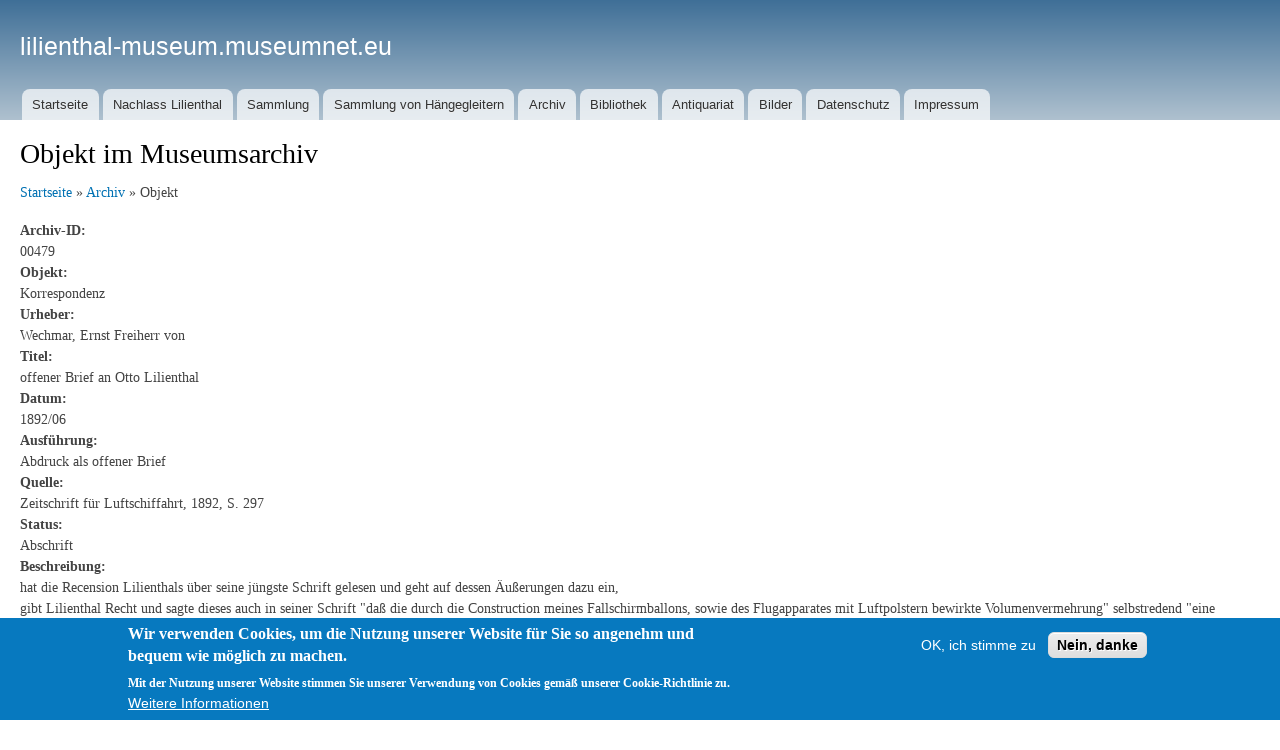

--- FILE ---
content_type: text/html; charset=utf-8
request_url: https://lilienthal-museum.museumnet.eu/archiv/objekt/479
body_size: 4136
content:
<!DOCTYPE html>
<html lang="de" dir="ltr">
  <head>
    <meta charset="utf-8" />
<link rel="shortcut icon" href="https://lilienthal-museum.museumnet.eu/sites/lilienthal-museum.museumnet.eu/files/favicon.ico" type="image/vnd.microsoft.icon" />
<meta name="viewport" content="width=device-width, initial-scale=1" />
<meta name="Generator" content="Backdrop CMS 1 (https://backdropcms.org)" />
    <title>Objekt im Museumsarchiv | lilienthal-museum.museumnet.eu</title>
    <link rel="stylesheet" href="https://lilienthal-museum.museumnet.eu/sites/lilienthal-museum.museumnet.eu/files/css/css__lqAWp3x2Hjvja0hFaVnWWsu_fS2dm_MXyBeJLFXKP4.css" media="all" />
<link rel="stylesheet" href="https://lilienthal-museum.museumnet.eu/sites/lilienthal-museum.museumnet.eu/files/css/css_xaJU72jAuGdwaW-AT8DAVp4DqDeKRUXAJArM-ju9zyk.css" media="all" />
<link rel="stylesheet" href="https://lilienthal-museum.museumnet.eu/sites/lilienthal-museum.museumnet.eu/files/css/css_3Q2wGdsP_fcf462PqH0ODm1JbYqQV8qHmdBaConZptA.css" media="all" />
<link rel="stylesheet" href="https://lilienthal-museum.museumnet.eu/sites/lilienthal-museum.museumnet.eu/files/css/css_Iag9ldS5yQM4xfODzeNGPQ1qLRwr_MXZqIpqLhmSetw.css" media="all" />
<style media="all">#sliding-popup.sliding-popup-bottom,#sliding-popup.sliding-popup-bottom .eu-cookie-withdraw-banner,.eu-cookie-withdraw-tab{background:#0779bf;}#sliding-popup.sliding-popup-bottom.eu-cookie-withdraw-wrapper{background:transparent}#sliding-popup .popup-content #popup-text h1,#sliding-popup .popup-content #popup-text h2,#sliding-popup .popup-content #popup-text h3,#sliding-popup .popup-content #popup-text p,.eu-cookie-compliance-secondary-button,.eu-cookie-withdraw-tab{color:#fff !important;}.eu-cookie-withdraw-tab{border-color:#fff;}.eu-cookie-compliance-more-button{color:#fff !important;}
</style>
<link rel="stylesheet" href="https://lilienthal-museum.museumnet.eu/sites/lilienthal-museum.museumnet.eu/files/css/css_GUL5y9TLLYoPxJutRsrVn5z_dTOzFZP4r44TwC9XI0M.css" media="all" />
<link rel="stylesheet" href="https://lilienthal-museum.museumnet.eu/sites/lilienthal-museum.museumnet.eu/files/css/css_0eZQSmrBVncL2ojLkzX8FrtwKHG4Qm5zZQvJwpMBhwk.css" media="print" />
<link rel="stylesheet" href="https://lilienthal-museum.museumnet.eu/sites/lilienthal-museum.museumnet.eu/files/css/css_XiR7G_POCsnr8YgLCoNKdrajweR66gXAXBGjZJf035k.css" media="screen" />
    <script>window.Backdrop = {settings: {"basePath":"\/","pathPrefix":"","drupalCompatibility":true,"ajaxPageState":{"theme":"olma","theme_token":"O0BZ3svPChWlz35yz3utTh42j_BkQHL4S5JuqlHT5k0","css":{"core\/misc\/normalize.css":1,"core\/modules\/system\/css\/system.css":1,"core\/modules\/system\/css\/system.theme.css":1,"core\/modules\/system\/css\/messages.theme.css":1,"core\/modules\/layout\/css\/grid-flexbox.css":1,"core\/modules\/comment\/css\/comment.css":1,"core\/modules\/date\/css\/date.css":1,"core\/modules\/field\/css\/field.css":1,"core\/modules\/search\/search.theme.css":1,"core\/modules\/user\/css\/user.css":1,"core\/modules\/views\/css\/views.css":1,"core\/layouts\/boxton\/boxton.css":1,"core\/modules\/system\/css\/menu-dropdown.theme.css":1,"core\/modules\/system\/css\/menu-toggle.theme.css":1,"modules\/eu_cookie_compliance\/css\/eu_cookie_compliance.css":1,"0":1,"core\/themes\/bartik\/css\/style.css":1,"core\/themes\/bartik\/css\/colors.css":1,".\/sites\/lilienthal-museum.museumnet.eu\/themes\/olma_bartik\/css\/olma.css":1,"core\/themes\/bartik\/css\/print.css":1,"core\/misc\/smartmenus\/css\/sm-core-css.css":1},"js":{"core\/misc\/jquery.js":1,"core\/misc\/jquery.once.js":1,"core\/misc\/backdrop.js":1,"core\/modules\/layout\/js\/grid-fallback.js":1,"core\/misc\/smartmenus\/jquery.smartmenus.js":1,"core\/misc\/smartmenus\/addons\/keyboard\/jquery.smartmenus.keyboard.js":1,"core\/misc\/jquery.cookie.js":1,"public:\/\/languages\/de_vKmrqKUT6s9ihxJEyDlbkS_q2CPit-s7vkds6Uo_xYU.js":1,"core\/modules\/system\/js\/menus.js":1}},"eu_cookie_compliance":{"popup_enabled":1,"popup_agreed_enabled":0,"popup_hide_agreed":0,"popup_clicking_confirmation":false,"popup_scrolling_confirmation":false,"popup_html_info":"\u003Cdiv\u003E\n  \u003Cdiv class=\u0022popup-content info\u0022\u003E\n    \u003Cdiv id=\u0022popup-text\u0022\u003E\n      \u003Ch2\u003EWir verwenden Cookies, um die Nutzung unserer Website f\u00fcr Sie so angenehm und bequem wie m\u00f6glich zu machen.\u003C\/h2\u003E\n\u003Cp\u003EMit der Nutzung unserer Website stimmen Sie unserer Verwendung von Cookies gem\u00e4\u00df unserer Cookie-Richtlinie zu.\u003C\/p\u003E\n              \u003Cbutton type=\u0022button\u0022 class=\u0022find-more-button eu-cookie-compliance-more-button\u0022\u003EWeitere Informationen\u003C\/button\u003E\n          \u003C\/div\u003E\n    \u003Cdiv id=\u0022popup-buttons\u0022\u003E\n      \u003Cbutton type=\u0022button\u0022 class=\u0022agree-button eu-cookie-compliance-secondary-button\u0022\u003EOK, ich stimme zu\u003C\/button\u003E\n              \u003Cbutton type=\u0022button\u0022 class=\u0022decline-button eu-cookie-compliance-default-button\u0022 \u003ENein, danke\u003C\/button\u003E\n          \u003C\/div\u003E\n  \u003C\/div\u003E\n\u003C\/div\u003E","use_mobile_message":false,"mobile_popup_html_info":"\u003Cdiv\u003E\n  \u003Cdiv class=\u0022popup-content info\u0022\u003E\n    \u003Cdiv id=\u0022popup-text\u0022\u003E\n                    \u003Cbutton type=\u0022button\u0022 class=\u0022find-more-button eu-cookie-compliance-more-button\u0022\u003EWeitere Informationen\u003C\/button\u003E\n          \u003C\/div\u003E\n    \u003Cdiv id=\u0022popup-buttons\u0022\u003E\n      \u003Cbutton type=\u0022button\u0022 class=\u0022agree-button eu-cookie-compliance-secondary-button\u0022\u003EOK, ich stimme zu\u003C\/button\u003E\n              \u003Cbutton type=\u0022button\u0022 class=\u0022decline-button eu-cookie-compliance-default-button\u0022 \u003ENein, danke\u003C\/button\u003E\n          \u003C\/div\u003E\n  \u003C\/div\u003E\n\u003C\/div\u003E\n","mobile_breakpoint":"768","popup_html_agreed":"\u003Cdiv\u003E\n  \u003Cdiv class=\u0022popup-content agreed\u0022\u003E\n    \u003Cdiv id=\u0022popup-text\u0022\u003E\n      \u003Ch2\u003EThank you for accepting cookies.\u003C\/h2\u003E\n\u003Cp\u003EYou can now hide this message or find out more about cookies.\u003C\/p\u003E\n    \u003C\/div\u003E\n    \u003Cdiv id=\u0022popup-buttons\u0022\u003E\n      \u003Cbutton type=\u0022button\u0022 class=\u0022hide-popup-button eu-cookie-compliance-hide-button\u0022\u003EHide\u003C\/button\u003E\n              \u003Cbutton type=\u0022button\u0022 class=\u0022find-more-button eu-cookie-compliance-more-button-thank-you\u0022 \u003EWeitere Informationen\u003C\/button\u003E\n          \u003C\/div\u003E\n  \u003C\/div\u003E\n\u003C\/div\u003E","popup_use_bare_css":false,"popup_height":"auto","popup_width":"100%","popup_delay":1000,"popup_link":"\/datenschutz","popup_link_new_window":0,"popup_position":null,"popup_language":"de","store_consent":false,"better_support_for_screen_readers":0,"reload_page":0,"domain":"","popup_eu_only_js":0,"cookie_lifetime":"100","cookie_session":false,"disagree_do_not_show_popup":0,"method":"opt_in","whitelisted_cookies":"","withdraw_markup":"\u003Cbutton type=\u0022button\u0022 class=\u0022eu-cookie-withdraw-tab\u0022\u003EPrivacy settings\u003C\/button\u003E\n\u003Cdiv class=\u0022eu-cookie-withdraw-banner\u0022\u003E\n  \u003Cdiv class=\u0022popup-content info\u0022\u003E\n    \u003Cdiv id=\u0022popup-text\u0022\u003E\n      \u003Ch2\u003EWe use cookies on this site to enhance your experience.\u003C\/h2\u003E\n\u003Cp\u003EYou have given your consent for us to set cookies.\u003C\/p\u003E\n    \u003C\/div\u003E\n    \u003Cdiv id=\u0022popup-buttons\u0022\u003E\n      \u003Cbutton type=\u0022button\u0022 class=\u0022eu-cookie-withdraw-button\u0022\u003EWithdraw consent\u003C\/button\u003E\n    \u003C\/div\u003E\n  \u003C\/div\u003E\n\u003C\/div\u003E\n","withdraw_enabled":false},"color":{"logo":null}}};</script>
<script src="https://lilienthal-museum.museumnet.eu/sites/lilienthal-museum.museumnet.eu/files/js/js_qcuQasNlfIq7236oVf0NRWYeUUrasWXW4qABbJzWJEo.js"></script>
<script src="https://lilienthal-museum.museumnet.eu/sites/lilienthal-museum.museumnet.eu/files/js/js_PothErPJ-qfDejziDUWvDzaGkjLFtVsSFUteYlKL5mg.js"></script>
<script src="https://lilienthal-museum.museumnet.eu/sites/lilienthal-museum.museumnet.eu/files/js/js_XABarMEzFiBYC_9fE57gE45_xDreoxCh4fsCMJ0cc74.js"></script>
  </head>
  <body class="page">
    <div class="layout--boxton layout">
  <div id="skip-link">
    <a href="#main-content" class="element-invisible element-focusable">Direkt zum Inhalt</a>
  </div>

      <header class="l-header" role="banner" aria-label="Kopfbereich der Website (Header)">
      <div class="l-header-inner container container-fluid">
        <div class="rounded-tabs"><div class="block block-system-header">


  <div class="block-content">
    
  <div class="name-and-slogan">
                  <div class="site-name"><strong>
          <a href="/" title="Startseite" rel="home"><span>lilienthal-museum.museumnet.eu</span></a>
        </strong></div>
                </div> <!-- /#name-and-slogan -->

  </div>
</div>
<div class="block block-system-main-menu block-menu" role="navigation">


  <div class="block-content">
    <input id="menu-toggle-state" class="menu-toggle-state element-invisible" type="checkbox" aria-controls="menu-toggle-state" /><label class="menu-toggle-button" for="menu-toggle-state"><span class="menu-toggle-button-icon"></span><span class="menu-toggle-button-text">Menü</span><span class="menu-toggle-assistive-text element-invisible">Menüsichtbarkeit umschalten</span></label><ul class="menu-dropdown menu" data-menu-style="dropdown" data-clickdown="" data-collapse="default" data-menu-toggle-id="menu-toggle-state"><li class="first leaf menu-mlid-405"><a href="/home">Startseite</a></li>
<li class="leaf menu-mlid-410"><a href="/nachlass-lilienthal">Nachlass Lilienthal</a></li>
<li class="leaf menu-mlid-412"><a href="/sammlung">Sammlung</a></li>
<li class="leaf menu-mlid-414"><a href="/haengegleiter-sammlung">Sammlung von Hängegleitern</a></li>
<li class="leaf menu-mlid-423"><a href="/archiv">Archiv</a></li>
<li class="leaf menu-mlid-424"><a href="/bibliothek">Bibliothek</a></li>
<li class="leaf menu-mlid-425"><a href="/antiquariat">Antiquariat</a></li>
<li class="leaf menu-mlid-426"><a href="/bilder">Bilder</a></li>
<li class="leaf menu-mlid-406"><a href="/datenschutz">Datenschutz</a></li>
<li class="last leaf menu-mlid-407"><a href="/impressum">Impressum</a></li>
</ul>  </div>
</div>
</div>      </div>
    </header>
  
  <div class="l-wrapper">
    <div class="l-wrapper-inner container container-fluid">

      
      <div class="l-page-title">
        <a id="main-content"></a>
                              </div>

      
      
              <div class="l-top">
          <div class="block block-system-title-combo">


  <div class="block-content">
    
  <h1 class="page-title">Objekt im Museumsarchiv</h1>


  </div>
</div>
        </div>
      
      <div class="l-content" role="main" aria-label="Hauptinhalt">
        <div class="view view-archiv view-id-archiv view-display-id-page_1 view-dom-id-3ee45deeb6e61acde25c3677bd1fc83a">
            <div class="view-header">
      <p>
    <a href="/home">Startseite</a> » <a href="/archiv">Archiv</a> » Objekt
</p>
    </div>
  
  
  
      <div class="view-content">
        <div class="views-row views-row-1 odd first last">
      
  <div class="views-field views-field-field-archivalie-archivid">    <span class="views-label views-label-field-archivalie-archivid">Archiv-ID: </span>    <div class="field-content">00479</div>  </div>  
  <div class="views-field views-field-field-archivalie-objekt">    <span class="views-label views-label-field-archivalie-objekt">Objekt: </span>    <div class="field-content">Korrespondenz</div>  </div>  
  <div class="views-field views-field-field-archivalie-urheber">    <span class="views-label views-label-field-archivalie-urheber">Urheber: </span>    <div class="field-content">Wechmar, Ernst Freiherr von</div>  </div>  
  <div class="views-field views-field-field-archivalie-titel">    <span class="views-label views-label-field-archivalie-titel">Titel: </span>    <div class="field-content">offener Brief an Otto Lilienthal</div>  </div>  
  <div class="views-field views-field-field-archivalie-datum">    <span class="views-label views-label-field-archivalie-datum">Datum: </span>    <div class="field-content">1892/06</div>  </div>  
  <div class="views-field views-field-field-archivalie-ausfuehrung">    <span class="views-label views-label-field-archivalie-ausfuehrung">Ausführung: </span>    <div class="field-content">Abdruck als offener Brief</div>  </div>  
  <div class="views-field views-field-field-archivalie-quelle">    <span class="views-label views-label-field-archivalie-quelle">Quelle: </span>    <div class="field-content">Zeitschrift für Luftschiffahrt, 1892, S. 297</div>  </div>  
  <div class="views-field views-field-field-archivalie-status">    <span class="views-label views-label-field-archivalie-status">Status: </span>    <div class="field-content">Abschrift</div>  </div>  
  <div class="views-field views-field-field-archivalie-beschreibung">    <span class="views-label views-label-field-archivalie-beschreibung">Beschreibung: </span>    <div class="field-content"><p>hat die Recension Lilienthals über seine jüngste Schrift gelesen und geht auf dessen Äußerungen dazu ein,<br />
gibt Lilienthal Recht und sagte dieses auch in seiner Schrift "daß die durch die Construction meines Fallschirmballons, sowie des Flugapparates mit Luftpolstern bewirkte Volumenvermehrung" selbstredend "eine Vermehrung des zu hebenden Gewichtes zur Folge hat und das schnelle Durcheilen der Luft durch erstere vermindert wird."<br />
Sagt, dass die Befiederung des Vogels einen wichtigen Bestandteil seiner Flugausrüstung bildet.</p>
</div>  </div>  
  <div class="views-field views-field-field-archivalie-digitalpublic">    <span class="views-label views-label-field-archivalie-digitalpublic">Digitalisate: </span>    <div class="field-content"><span class="file"><img class="file-icon" alt="PDF Icon" title="application/pdf" src="/core/modules/file/icons/application-pdf.png" /> <a href="https://lilienthal-museum.museumnet.eu/sites/lilienthal-museum.museumnet.eu/files/archivalie/digitalisatepublic/l1565.pdf" type="application/pdf; length=149496" title="l1565.pdf">Abschrift (pdf 146 KB)</a></span></div>  </div>  </div>
    </div>
  
  
  
  
  
  
</div>      </div>

      
    </div><!-- /.l-wrapper-inner -->
  </div><!-- /.l-wrapper -->

      <footer class="l-footer">
      <div class="l-footer-inner container container-fluid">
        <div class="block block-menu-menu-footer-menu" role="navigation">


  <div class="block-content">
    <ul class="menu-top-only menu" data-menu-style="top_only" data-clickdown="0" data-collapse="default"><li class="first leaf menu-mlid-404"><a href="/home" title="">Startseite</a></li>
<li class="leaf menu-mlid-408"><a href="/datenschutz" title="">Datenschutz</a></li>
<li class="last leaf menu-mlid-409"><a href="/impressum" title="">Impressum</a></li>
</ul>  </div>
</div>
      </div><!-- /.container -->
    </footer>
  </div><!-- /.layout--boxton -->
        <script>function euCookieComplianceLoadScripts() {}</script>
<script>var eu_cookie_compliance_cookie_name = "";</script>
<script src="https://lilienthal-museum.museumnet.eu/sites/lilienthal-museum.museumnet.eu/files/js/js_geiSPEA8NhNFdEARwB55jjJR7jaTRU8R_J8EDRwQc3w.js"></script>
  </body>
</html>
